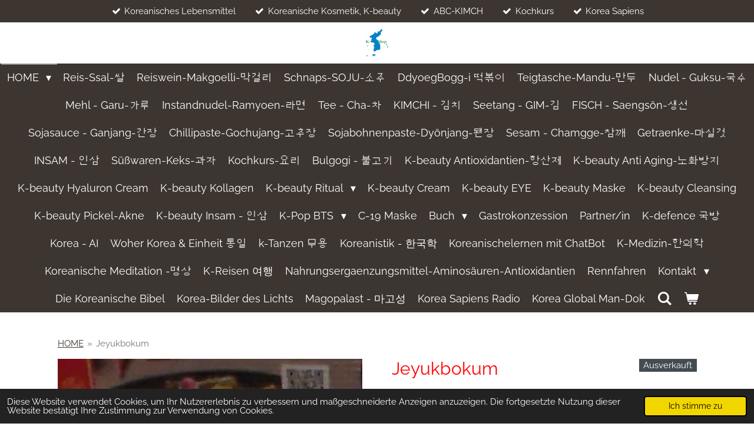

--- FILE ---
content_type: text/html; charset=UTF-8
request_url: https://www.koreamarkt.at/product/6964003/jeyukbokum
body_size: 14885
content:
<!DOCTYPE html>
<html lang="de">
    <head>
        <meta http-equiv="Content-Type" content="text/html; charset=utf-8">
        <meta name="viewport" content="width=device-width, initial-scale=1.0, maximum-scale=5.0">
        <meta http-equiv="X-UA-Compatible" content="IE=edge">
        <link rel="canonical" href="https://www.koreamarkt.at/product/6964003/jeyukbokum">
        <link rel="sitemap" type="application/xml" href="https://www.koreamarkt.at/sitemap.xml">
        <meta property="og:title" content="Jeyukbokum | Korea Shop - Koreamarkt">
        <meta property="og:url" content="https://www.koreamarkt.at/product/6964003/jeyukbokum">
        <base href="https://www.koreamarkt.at/">
        <meta name="description" property="og:description" content="Sauce f&amp;uuml;r Braten (Fleisch)">
                <script nonce="be126a54117eff3839d2954f7fc23be1">
            
            window.JOUWWEB = window.JOUWWEB || {};
            window.JOUWWEB.application = window.JOUWWEB.application || {};
            window.JOUWWEB.application = {"backends":[{"domain":"jouwweb.nl","freeDomain":"jouwweb.site"},{"domain":"webador.com","freeDomain":"webadorsite.com"},{"domain":"webador.de","freeDomain":"webadorsite.com"},{"domain":"webador.fr","freeDomain":"webadorsite.com"},{"domain":"webador.es","freeDomain":"webadorsite.com"},{"domain":"webador.it","freeDomain":"webadorsite.com"},{"domain":"jouwweb.be","freeDomain":"jouwweb.site"},{"domain":"webador.ie","freeDomain":"webadorsite.com"},{"domain":"webador.co.uk","freeDomain":"webadorsite.com"},{"domain":"webador.at","freeDomain":"webadorsite.com"},{"domain":"webador.be","freeDomain":"webadorsite.com"},{"domain":"webador.ch","freeDomain":"webadorsite.com"},{"domain":"webador.ch","freeDomain":"webadorsite.com"},{"domain":"webador.mx","freeDomain":"webadorsite.com"},{"domain":"webador.com","freeDomain":"webadorsite.com"},{"domain":"webador.dk","freeDomain":"webadorsite.com"},{"domain":"webador.se","freeDomain":"webadorsite.com"},{"domain":"webador.no","freeDomain":"webadorsite.com"},{"domain":"webador.fi","freeDomain":"webadorsite.com"},{"domain":"webador.ca","freeDomain":"webadorsite.com"},{"domain":"webador.ca","freeDomain":"webadorsite.com"},{"domain":"webador.pl","freeDomain":"webadorsite.com"},{"domain":"webador.com.au","freeDomain":"webadorsite.com"},{"domain":"webador.nz","freeDomain":"webadorsite.com"}],"editorLocale":"de-AT","editorTimezone":"Europe\/Vienna","editorLanguage":"de","analytics4TrackingId":"G-E6PZPGE4QM","analyticsDimensions":[],"backendDomain":"www.webador.de","backendShortDomain":"webador.de","backendKey":"webador-de","freeWebsiteDomain":"webadorsite.com","noSsl":false,"build":{"reference":"4b57889"},"linkHostnames":["www.jouwweb.nl","www.webador.com","www.webador.de","www.webador.fr","www.webador.es","www.webador.it","www.jouwweb.be","www.webador.ie","www.webador.co.uk","www.webador.at","www.webador.be","www.webador.ch","fr.webador.ch","www.webador.mx","es.webador.com","www.webador.dk","www.webador.se","www.webador.no","www.webador.fi","www.webador.ca","fr.webador.ca","www.webador.pl","www.webador.com.au","www.webador.nz"],"assetsUrl":"https:\/\/assets.jwwb.nl","loginUrl":"https:\/\/www.webador.de\/anmelden","publishUrl":"https:\/\/www.webador.de\/v2\/website\/1584290\/publish-proxy","adminUserOrIp":false,"pricing":{"plans":{"lite":{"amount":"700","currency":"EUR"},"pro":{"amount":"1200","currency":"EUR"},"business":{"amount":"2400","currency":"EUR"}},"yearlyDiscount":{"price":{"amount":"0","currency":"EUR"},"ratio":0,"percent":"0\u00a0%","discountPrice":{"amount":"0","currency":"EUR"},"termPricePerMonth":{"amount":"0","currency":"EUR"},"termPricePerYear":{"amount":"0","currency":"EUR"}}},"hcUrl":{"add-product-variants":"https:\/\/help.webador.com\/hc\/de\/articles\/29426751649809","basic-vs-advanced-shipping":"https:\/\/help.webador.com\/hc\/de\/articles\/29426731685777","html-in-head":"https:\/\/help.webador.com\/hc\/de\/articles\/29426689990033","link-domain-name":"https:\/\/help.webador.com\/hc\/de\/articles\/29426688803345","optimize-for-mobile":"https:\/\/help.webador.com\/hc\/de\/articles\/29426707033617","seo":"https:\/\/help.webador.com\/hc\/de\/categories\/29387178511377","transfer-domain-name":"https:\/\/help.webador.com\/hc\/de\/articles\/29426715688209","website-not-secure":"https:\/\/help.webador.com\/hc\/de\/articles\/29426706659729"}};
            window.JOUWWEB.brand = {"type":"webador","name":"Webador","domain":"Webador.de","supportEmail":"support@webador.de"};
                    
                window.JOUWWEB = window.JOUWWEB || {};
                window.JOUWWEB.websiteRendering = {"locale":"de-DE","timezone":"Europe\/Vienna","routes":{"api\/upload\/product-field":"\/_api\/upload\/product-field","checkout\/cart":"\/cart","payment":"\/complete-order\/:publicOrderId","payment\/forward":"\/complete-order\/:publicOrderId\/forward","public-order":"\/order\/:publicOrderId","checkout\/authorize":"\/cart\/authorize\/:gateway","wishlist":"\/wishlist"}};
                                                    window.JOUWWEB.website = {"id":1584290,"locale":"de-DE","enabled":true,"title":"Korea Shop - Koreamarkt","hasTitle":true,"roleOfLoggedInUser":null,"ownerLocale":"de-AT","plan":"business","freeWebsiteDomain":"webadorsite.com","backendKey":"webador-at","currency":"EUR","defaultLocale":"de-DE","url":"https:\/\/www.koreamarkt.at\/","homepageSegmentId":5942289,"category":"webshop","isOffline":false,"isPublished":true,"locales":["de-DE"],"allowed":{"ads":false,"credits":true,"externalLinks":true,"slideshow":true,"customDefaultSlideshow":true,"hostedAlbums":true,"moderators":true,"mailboxQuota":10,"statisticsVisitors":true,"statisticsDetailed":true,"statisticsMonths":-1,"favicon":true,"password":true,"freeDomains":2,"freeMailAccounts":1,"canUseLanguages":false,"fileUpload":true,"legacyFontSize":false,"webshop":true,"products":-1,"imageText":false,"search":true,"audioUpload":true,"videoUpload":5000,"allowDangerousForms":false,"allowHtmlCode":true,"mobileBar":true,"sidebar":true,"poll":false,"allowCustomForms":true,"allowBusinessListing":true,"allowCustomAnalytics":true,"allowAccountingLink":true,"digitalProducts":true,"sitemapElement":false},"mobileBar":{"enabled":true,"theme":"accent","email":{"active":true,"value":"ingridprom@yahoo.de"},"location":{"active":true,"value":"Leonhardstr. 30\/G1, Graz"},"phone":{"active":true,"value":"+436802430985"},"whatsapp":{"active":false},"social":{"active":false,"network":"facebook"}},"webshop":{"enabled":true,"currency":"EUR","taxEnabled":true,"taxInclusive":true,"vatDisclaimerVisible":false,"orderNotice":"<p>Bitte im letzten Schritt im Feld &bdquo;Anmerkungen&ldquo; alle spezifischen Anforderungen angeben.<br \/>Online-Bestellung aus Deutschland und Schweiz fragen Sie bitte vorher per Email, die Versandkosten sind f&uuml;r &Ouml;sterreich.<\/p>","orderConfirmation":null,"freeShipping":false,"freeShippingAmount":"150.00","shippingDisclaimerVisible":false,"pickupAllowed":true,"couponAllowed":false,"detailsPageAvailable":true,"socialMediaVisible":true,"termsPage":6554113,"termsPageUrl":"\/agb","extraTerms":"<p>Hiermit akzeptiere ich AGB <br \/>\r\nKunden-Einverst\u00e4ndniserkl\u00e4rung f\u00fcr Alkohol: <br \/>\r\nIch bin nicht unter 18 f\u00fcr alkoholische Getr\u00e4nke.<\/p>","pricingVisible":true,"orderButtonVisible":true,"shippingAdvanced":false,"shippingAdvancedBackEnd":false,"soldOutVisible":true,"backInStockNotificationEnabled":false,"canAddProducts":true,"nextOrderNumber":104,"allowedServicePoints":[],"sendcloudConfigured":false,"sendcloudFallbackPublicKey":"a3d50033a59b4a598f1d7ce7e72aafdf","taxExemptionAllowed":true,"invoiceComment":"10% Ust f\u00fcr Lebensmittel\n20% Ust f\u00fcr keine Lebensmittel","emptyCartVisible":true,"minimumOrderPrice":"20.00","productNumbersEnabled":false,"wishlistEnabled":true,"hideTaxOnCart":false},"isTreatedAsWebshop":true};                            window.JOUWWEB.cart = {"products":[],"coupon":null,"shippingCountryCode":null,"shippingChoice":null,"breakdown":[]};                            window.JOUWWEB.scripts = ["website-rendering\/webshop"];                        window.parent.JOUWWEB.colorPalette = window.JOUWWEB.colorPalette;
        </script>
                <title>Jeyukbokum | Korea Shop - Koreamarkt</title>
                                            <link href="https://primary.jwwb.nl/public/z/s/g/temp-szppghoejkemshjgnuow/touch-icon-iphone.png?bust=1606892528" rel="apple-touch-icon" sizes="60x60">                                                <link href="https://primary.jwwb.nl/public/z/s/g/temp-szppghoejkemshjgnuow/touch-icon-ipad.png?bust=1606892528" rel="apple-touch-icon" sizes="76x76">                                                <link href="https://primary.jwwb.nl/public/z/s/g/temp-szppghoejkemshjgnuow/touch-icon-iphone-retina.png?bust=1606892528" rel="apple-touch-icon" sizes="120x120">                                                <link href="https://primary.jwwb.nl/public/z/s/g/temp-szppghoejkemshjgnuow/touch-icon-ipad-retina.png?bust=1606892528" rel="apple-touch-icon" sizes="152x152">                                                <link href="https://primary.jwwb.nl/public/z/s/g/temp-szppghoejkemshjgnuow/favicon.png?bust=1606892528" rel="shortcut icon">                                                <link href="https://primary.jwwb.nl/public/z/s/g/temp-szppghoejkemshjgnuow/favicon.png?bust=1606892528" rel="icon">                                        <meta property="og:image" content="https&#x3A;&#x2F;&#x2F;primary.jwwb.nl&#x2F;public&#x2F;z&#x2F;s&#x2F;g&#x2F;temp-szppghoejkemshjgnuow&#x2F;imt9n1&#x2F;jeyukbokum.jpg">
                                    <meta name="twitter:card" content="summary_large_image">
                        <meta property="twitter:image" content="https&#x3A;&#x2F;&#x2F;primary.jwwb.nl&#x2F;public&#x2F;z&#x2F;s&#x2F;g&#x2F;temp-szppghoejkemshjgnuow&#x2F;imt9n1&#x2F;jeyukbokum.jpg">
                                                    <meta name="google-site-verification" content="e66o7RFu_QZ9HksSwEKzZvY_viA5Q9N3zyZl0s8ENHk"><!-- Google Tag Manager --><script>(function(w,d,s,l,i){w[l]=w[l]||[];w[l].push({'gtm.start':
new Date().getTime(),event:'gtm.js'});var f=d.getElementsByTagName(s)[0],
j=d.createElement(s),dl=l!='dataLayer'?'&l='+l:'';j.async=true;j.src=
'https://www.googletagmanager.com/gtm.js?id='+i+dl;f.parentNode.insertBefore(j,f);
})(window,document,'script','dataLayer','GTM-5JRK2P5');</script><!-- End Google Tag Manager --><!--Start of Tawk.to Script--><script type="text/javascript">
var Tawk_API=Tawk_API||{}, Tawk_LoadStart=new Date();
(function(){
var s1=document.createElement("script"),s0=document.getElementsByTagName("script")[0];
s1.async=true;
s1.src='https://embed.tawk.to/604e562af7ce1827092ffd11/1f0p016hk';
s1.charset='UTF-8';
s1.setAttribute('crossorigin','*');
s0.parentNode.insertBefore(s1,s0);
})();
</script><!--End of Tawk.to Script-->
                            <script src="https://www.googletagmanager.com/gtag/js?id=UA-191822049-1" nonce="be126a54117eff3839d2954f7fc23be1" data-turbo-track="reload" async></script>
<script src="https://plausible.io/js/script.manual.js" nonce="be126a54117eff3839d2954f7fc23be1" data-turbo-track="reload" defer data-domain="shard15.jouwweb.nl"></script>
<link rel="stylesheet" type="text/css" href="https://gfonts.jwwb.nl/css?display=fallback&amp;family=Raleway%3A400%2C700%2C400italic%2C700italic" nonce="be126a54117eff3839d2954f7fc23be1" data-turbo-track="dynamic">
<script src="https://assets.jwwb.nl/assets/build/website-rendering/de-DE.js?bust=bebfc15ff0c7ef191570" nonce="be126a54117eff3839d2954f7fc23be1" data-turbo-track="reload" defer></script>
<script src="https://assets.jwwb.nl/assets/website-rendering/runtime.e155993011efc7175f1d.js?bust=9c9da86aa25b93d0d097" nonce="be126a54117eff3839d2954f7fc23be1" data-turbo-track="reload" defer></script>
<script src="https://assets.jwwb.nl/assets/website-rendering/812.881ee67943804724d5af.js?bust=78ab7ad7d6392c42d317" nonce="be126a54117eff3839d2954f7fc23be1" data-turbo-track="reload" defer></script>
<script src="https://assets.jwwb.nl/assets/website-rendering/main.1b6d8d1b0a1591358b94.js?bust=622d7a089b31aacec880" nonce="be126a54117eff3839d2954f7fc23be1" data-turbo-track="reload" defer></script>
<link rel="preload" href="https://assets.jwwb.nl/assets/website-rendering/styles.fe615cbe702fd3e65b4d.css?bust=585f72bc049874908885" as="style">
<link rel="preload" href="https://assets.jwwb.nl/assets/website-rendering/fonts/icons-website-rendering/font/website-rendering.woff2?bust=bd2797014f9452dadc8e" as="font" crossorigin>
<link rel="preconnect" href="https://gfonts.jwwb.nl">
<link rel="stylesheet" type="text/css" href="https://assets.jwwb.nl/assets/website-rendering/styles.fe615cbe702fd3e65b4d.css?bust=585f72bc049874908885" nonce="be126a54117eff3839d2954f7fc23be1" data-turbo-track="dynamic">
<link rel="preconnect" href="https://assets.jwwb.nl">
<link rel="preconnect" href="https://www.google-analytics.com">
<link rel="stylesheet" type="text/css" href="https://primary.jwwb.nl/public/z/s/g/temp-szppghoejkemshjgnuow/style.css?bust=1769693725" nonce="be126a54117eff3839d2954f7fc23be1" data-turbo-track="dynamic">    </head>
    <body
        id="top"
        class="jw-is-no-slideshow jw-header-is-image jw-is-segment-product jw-is-frontend jw-is-no-sidebar jw-is-messagebar jw-is-no-touch-device jw-is-no-mobile"
                                    data-jouwweb-page="6964003"
                                                data-jouwweb-segment-id="6964003"
                                                data-jouwweb-segment-type="product"
                                                data-template-threshold="800"
                                                data-template-name="modern"
                            itemscope
        itemtype="https://schema.org/Product"
    >
                                    <meta itemprop="url" content="https://www.koreamarkt.at/product/6964003/jeyukbokum">
        <a href="#main-content" class="jw-skip-link">
            Zum Hauptinhalt springen        </a>
        <div class="jw-background"></div>
        <div class="jw-body">
            <div class="jw-mobile-menu jw-mobile-is-logo js-mobile-menu">
            <button
            type="button"
            class="jw-mobile-menu__button jw-mobile-toggle"
            aria-label="Menü anzeigen"
        >
            <span class="jw-icon-burger"></span>
        </button>
        <div class="jw-mobile-header jw-mobile-header--image">
        <a            class="jw-mobile-header-content"
                            href="/"
                        >
                            <img class="jw-mobile-logo jw-mobile-logo--landscape" src="https://primary.jwwb.nl/public/z/s/g/temp-szppghoejkemshjgnuow/x5g81s/image-3.png?enable-io=true&amp;enable=upscale&amp;height=70" srcset="https://primary.jwwb.nl/public/z/s/g/temp-szppghoejkemshjgnuow/x5g81s/image-3.png?enable-io=true&amp;enable=upscale&amp;height=70 1x, https://primary.jwwb.nl/public/z/s/g/temp-szppghoejkemshjgnuow/x5g81s/image-3.png?enable-io=true&amp;enable=upscale&amp;height=140&amp;quality=70 2x" alt="Korea Shop - Koreamarkt" title="Korea Shop - Koreamarkt">                                </a>
    </div>

        <a
        href="/cart"
        class="jw-mobile-menu__button jw-mobile-header-cart"
        aria-label="Warenkorb ansehen"
    >
        <span class="jw-icon-badge-wrapper">
            <span class="website-rendering-icon-basket" aria-hidden="true"></span>
            <span class="jw-icon-badge hidden" aria-hidden="true"></span>
        </span>
    </a>
    
    </div>
    <div class="jw-mobile-menu-search jw-mobile-menu-search--hidden">
        <form
            action="/search"
            method="get"
            class="jw-mobile-menu-search__box"
        >
            <input
                type="text"
                name="q"
                value=""
                placeholder="Suche..."
                class="jw-mobile-menu-search__input"
                aria-label="Suche"
            >
            <button type="submit" class="jw-btn jw-btn--style-flat jw-mobile-menu-search__button" aria-label="Suche">
                <span class="website-rendering-icon-search" aria-hidden="true"></span>
            </button>
            <button type="button" class="jw-btn jw-btn--style-flat jw-mobile-menu-search__button js-cancel-search" aria-label="Suche abbrechen">
                <span class="website-rendering-icon-cancel" aria-hidden="true"></span>
            </button>
        </form>
    </div>
            <div class="message-bar message-bar--accent"><div class="message-bar__container"><ul class="message-bar-usps"><li class="message-bar-usps__item"><i class="website-rendering-icon-ok"></i><span>Koreanisches Lebensmittel</span></li><li class="message-bar-usps__item"><i class="website-rendering-icon-ok"></i><span> Koreanische Kosmetik, K-beauty</span></li><li class="message-bar-usps__item"><i class="website-rendering-icon-ok"></i><span> ABC-KIMCH</span></li><li class="message-bar-usps__item"><i class="website-rendering-icon-ok"></i><span>Kochkurs</span></li><li class="message-bar-usps__item"><i class="website-rendering-icon-ok"></i><span>Korea Sapiens</span></li></ul></div></div><header class="header-wrap js-topbar-content-container">
    <div class="header-wrap__inner">
        <div class="jw-header-logo">
            <div
    id="jw-header-image-container"
    class="jw-header jw-header-image jw-header-image-toggle"
    style="flex-basis: 95px; max-width: 95px; flex-shrink: 1;"
>
            <a href="/">
        <img id="jw-header-image" data-image-id="35303114" srcset="https://primary.jwwb.nl/public/z/s/g/temp-szppghoejkemshjgnuow/x5g81s/image-3.png?enable-io=true&amp;width=95 95w, https://primary.jwwb.nl/public/z/s/g/temp-szppghoejkemshjgnuow/x5g81s/image-3.png?enable-io=true&amp;width=190 190w" class="jw-header-image" title="Korea Shop - Koreamarkt" style="max-height: 100px;" sizes="95px" width="95" height="64" intrinsicsize="95.00 x 64.00" alt="Korea Shop - Koreamarkt">                </a>
    </div>
        <div
    class="jw-header jw-header-title-container jw-header-text jw-header-text-toggle"
    data-stylable="false"
>
    <a        id="jw-header-title"
        class="jw-header-title"
                    href="/"
            >
        Korea Shop - Koreamarkt    </a>
</div>
</div>
    </div>
</header>
<script nonce="be126a54117eff3839d2954f7fc23be1">
    JOUWWEB.templateConfig = {
        header: {
            selector: '.header-wrap',
            mobileSelector: '.jw-mobile-menu',
            updatePusher: function (headerHeight) {
                var $sliderStyle = $('#sliderStyle');

                if ($sliderStyle.length === 0) {
                    $sliderStyle = $('<style />')
                        .attr('id', 'sliderStyle')
                        .appendTo(document.body);
                }

                $sliderStyle.html('.jw-slideshow-slide-content { padding-top: ' + headerHeight + 'px; padding-bottom: ' + (headerHeight * (2/3)) + 'px; } .bx-controls-direction { margin-top: ' + (headerHeight * (1/6)) + 'px; }');

                // make sure slider also gets correct height (because of the added padding)
                $('.jw-slideshow-slide[aria-hidden=false]').each(function (index) {
                    var $this = $(this);
                    headerHeight = $this.outerHeight() > headerHeight ? $this.outerHeight() : headerHeight;
                    $this.closest('.bx-viewport').css({
                        height: headerHeight + 'px',
                    });
                });

                // If a page has a message-bar, offset the mobile nav.
                const $messageBar = $('.message-bar');
                if ($messageBar.length > 0) {
                    // Only apply to .js-mobile-menu if there is a slideshow
                    $(`.jw-is-slideshow .js-mobile-menu, .jw-menu-clone`).css('top', $messageBar.outerHeight());
                }
            },
        },
        mainContentOffset: function () {
            return $('.main-content').offset().top - ($('body').hasClass('jw-menu-is-mobile') ? 0 : 60);
        },
    };
</script>
<nav class="jw-menu-copy">
    <ul
    id="jw-menu"
    class="jw-menu jw-menu-horizontal"
            >
            <li
    class="jw-menu-item jw-menu-has-submenu jw-menu-is-active"
>
        <a        class="jw-menu-link js-active-menu-item"
        href="/"                                            data-page-link-id="5942289"
                            >
                <span class="">
            HOME        </span>
                    <span class="jw-arrow jw-arrow-toplevel"></span>
            </a>
                    <ul
            class="jw-submenu"
                    >
                            <li
    class="jw-menu-item"
>
        <a        class="jw-menu-link"
        href="/impressum"                                            data-page-link-id="7220318"
                            >
                <span class="">
            IMPRESSUM        </span>
            </a>
                </li>
                    </ul>
        </li>
            <li
    class="jw-menu-item"
>
        <a        class="jw-menu-link"
        href="/reis-ssal"                                            data-page-link-id="6618465"
                            >
                <span class="">
            Reis-Ssal-쌀        </span>
            </a>
                </li>
            <li
    class="jw-menu-item"
>
        <a        class="jw-menu-link"
        href="/reiswein-makgoelli"                                            data-page-link-id="6645521"
                            >
                <span class="">
            Reiswein-Makgoelli-막걸리        </span>
            </a>
                </li>
            <li
    class="jw-menu-item"
>
        <a        class="jw-menu-link"
        href="/schnaps-soju"                                            data-page-link-id="6618727"
                            >
                <span class="">
            Schnaps-SOJU-소주        </span>
            </a>
                </li>
            <li
    class="jw-menu-item"
>
        <a        class="jw-menu-link"
        href="/ddyoegbogg-i"                                            data-page-link-id="8400708"
                            >
                <span class="">
            DdyoegBogg-i 떡볶이        </span>
            </a>
                </li>
            <li
    class="jw-menu-item"
>
        <a        class="jw-menu-link"
        href="/teigtasche-mandu"                                            data-page-link-id="6618540"
                            >
                <span class="">
            Teigtasche-Mandu-만두        </span>
            </a>
                </li>
            <li
    class="jw-menu-item"
>
        <a        class="jw-menu-link"
        href="/nudel-guksu"                                            data-page-link-id="6710898"
                            >
                <span class="">
            Nudel - Guksu-국수        </span>
            </a>
                </li>
            <li
    class="jw-menu-item"
>
        <a        class="jw-menu-link"
        href="/mehl-garu"                                            data-page-link-id="7340673"
                            >
                <span class="">
            Mehl - Garu-가루        </span>
            </a>
                </li>
            <li
    class="jw-menu-item"
>
        <a        class="jw-menu-link"
        href="/instandnudel-ramyoen"                                            data-page-link-id="6618803"
                            >
                <span class="">
            Instandnudel-Ramyoen-라면        </span>
            </a>
                </li>
            <li
    class="jw-menu-item"
>
        <a        class="jw-menu-link"
        href="/tee-cha"                                            data-page-link-id="7340643"
                            >
                <span class="">
            Tee - Cha-차        </span>
            </a>
                </li>
            <li
    class="jw-menu-item"
>
        <a        class="jw-menu-link"
        href="/kimchi"                                            data-page-link-id="6618484"
                            >
                <span class="">
            KIMCHI - 김치        </span>
            </a>
                </li>
            <li
    class="jw-menu-item"
>
        <a        class="jw-menu-link"
        href="/seetang-gim"                                            data-page-link-id="6723849"
                            >
                <span class="">
            Seetang - GIM-김        </span>
            </a>
                </li>
            <li
    class="jw-menu-item"
>
        <a        class="jw-menu-link"
        href="/fisch-saengsoen"                                            data-page-link-id="6716115"
                            >
                <span class="">
            FISCH - Saengsön-생선        </span>
            </a>
                </li>
            <li
    class="jw-menu-item"
>
        <a        class="jw-menu-link"
        href="/sojasauce-ganjang"                                            data-page-link-id="6618501"
                            >
                <span class="">
            Sojasauce - Ganjang-간장        </span>
            </a>
                </li>
            <li
    class="jw-menu-item"
>
        <a        class="jw-menu-link"
        href="/chillipaste-gochujang"                                            data-page-link-id="6618508"
                            >
                <span class="">
            Chillipaste-Gochujang-고추장        </span>
            </a>
                </li>
            <li
    class="jw-menu-item"
>
        <a        class="jw-menu-link"
        href="/sojabohnenpaste-dyoenjang"                                            data-page-link-id="7400430"
                            >
                <span class="">
            Sojabohnenpaste-Dyönjang-됀장        </span>
            </a>
                </li>
            <li
    class="jw-menu-item"
>
        <a        class="jw-menu-link"
        href="/sesam-chamgge"                                            data-page-link-id="6939984"
                            >
                <span class="">
            Sesam - Chamgge-참깨        </span>
            </a>
                </li>
            <li
    class="jw-menu-item"
>
        <a        class="jw-menu-link"
        href="/getraenke"                                            data-page-link-id="6618525"
                            >
                <span class="">
            Getraenke-마실것        </span>
            </a>
                </li>
            <li
    class="jw-menu-item"
>
        <a        class="jw-menu-link"
        href="/insam"                                            data-page-link-id="6618548"
                            >
                <span class="">
            INSAM - 인삼        </span>
            </a>
                </li>
            <li
    class="jw-menu-item"
>
        <a        class="jw-menu-link"
        href="/suesswaren-keks"                                            data-page-link-id="7408306"
                            >
                <span class="">
            Süßwaren-Keks-과자        </span>
            </a>
                </li>
            <li
    class="jw-menu-item"
>
        <a        class="jw-menu-link"
        href="/kochkurs"                                            data-page-link-id="6669622"
                            >
                <span class="">
            Kochkurs-요리        </span>
            </a>
                </li>
            <li
    class="jw-menu-item"
>
        <a        class="jw-menu-link"
        href="/bulgogi"                                            data-page-link-id="6618564"
                            >
                <span class="">
            Bulgogi - 불고기        </span>
            </a>
                </li>
            <li
    class="jw-menu-item"
>
        <a        class="jw-menu-link"
        href="/k-beauty-antioxidantien"                                            data-page-link-id="11606109"
                            >
                <span class="">
            K-beauty Antioxidantien-항산제        </span>
            </a>
                </li>
            <li
    class="jw-menu-item"
>
        <a        class="jw-menu-link"
        href="/k-beauty-anti-aging"                                            data-page-link-id="11606144"
                            >
                <span class="">
            K-beauty Anti Aging-노화방지        </span>
            </a>
                </li>
            <li
    class="jw-menu-item"
>
        <a        class="jw-menu-link"
        href="/k-beauty-hyaluron-cream"                                            data-page-link-id="11607442"
                            >
                <span class="">
            K-beauty Hyaluron Cream        </span>
            </a>
                </li>
            <li
    class="jw-menu-item"
>
        <a        class="jw-menu-link"
        href="/k-beauty-kollagen"                                            data-page-link-id="11607454"
                            >
                <span class="">
            K-beauty Kollagen        </span>
            </a>
                </li>
            <li
    class="jw-menu-item jw-menu-has-submenu"
>
        <a        class="jw-menu-link"
        href="/k-beauty-ritual"                                            data-page-link-id="6618556"
                            >
                <span class="">
            K-beauty Ritual        </span>
                    <span class="jw-arrow jw-arrow-toplevel"></span>
            </a>
                    <ul
            class="jw-submenu"
                    >
                            <li
    class="jw-menu-item"
>
        <a        class="jw-menu-link"
        href="/k-beauty-ritual/1-oel-reinigung"                                            data-page-link-id="6737680"
                            >
                <span class="">
            1 Oel-Reinigung        </span>
            </a>
                </li>
                            <li
    class="jw-menu-item"
>
        <a        class="jw-menu-link"
        href="/k-beauty-ritual/2-reinigungsschaum"                                            data-page-link-id="6737685"
                            >
                <span class="">
            2 Reinigungsschaum        </span>
            </a>
                </li>
                            <li
    class="jw-menu-item"
>
        <a        class="jw-menu-link"
        href="/k-beauty-ritual/3-peeling"                                            data-page-link-id="6737693"
                            >
                <span class="">
            3 Peeling        </span>
            </a>
                </li>
                            <li
    class="jw-menu-item"
>
        <a        class="jw-menu-link"
        href="/k-beauty-ritual/4-toner"                                            data-page-link-id="6737699"
                            >
                <span class="">
            4 Toner        </span>
            </a>
                </li>
                            <li
    class="jw-menu-item"
>
        <a        class="jw-menu-link"
        href="/k-beauty-ritual/5-essence"                                            data-page-link-id="6737708"
                            >
                <span class="">
            5 Essence        </span>
            </a>
                </li>
                            <li
    class="jw-menu-item"
>
        <a        class="jw-menu-link"
        href="/k-beauty-ritual/6-serum"                                            data-page-link-id="6737709"
                            >
                <span class="">
            6 Serum        </span>
            </a>
                </li>
                            <li
    class="jw-menu-item"
>
        <a        class="jw-menu-link"
        href="/k-beauty-ritual/7-tuchmaske"                                            data-page-link-id="6737713"
                            >
                <span class="">
            7 Tuchmaske        </span>
            </a>
                </li>
                            <li
    class="jw-menu-item"
>
        <a        class="jw-menu-link"
        href="/k-beauty-ritual/8-augencreame"                                            data-page-link-id="6737723"
                            >
                <span class="">
            8 Augencreame        </span>
            </a>
                </li>
                            <li
    class="jw-menu-item"
>
        <a        class="jw-menu-link"
        href="/k-beauty-ritual/9-gesichtscreme"                                            data-page-link-id="6737755"
                            >
                <span class="">
            9 Gesichtscreme        </span>
            </a>
                </li>
                            <li
    class="jw-menu-item"
>
        <a        class="jw-menu-link"
        href="/k-beauty-ritual/10-sonnenschutz"                                            data-page-link-id="6737764"
                            >
                <span class="">
            10 Sonnenschutz        </span>
            </a>
                </li>
                    </ul>
        </li>
            <li
    class="jw-menu-item"
>
        <a        class="jw-menu-link"
        href="/k-beauty-cream"                                            data-page-link-id="9174487"
                            >
                <span class="">
            K-beauty Cream        </span>
            </a>
                </li>
            <li
    class="jw-menu-item"
>
        <a        class="jw-menu-link"
        href="/k-beauty-eye"                                            data-page-link-id="9195186"
                            >
                <span class="">
            K-beauty EYE        </span>
            </a>
                </li>
            <li
    class="jw-menu-item"
>
        <a        class="jw-menu-link"
        href="/k-beauty-maske"                                            data-page-link-id="6640262"
                            >
                <span class="">
            K-beauty Maske        </span>
            </a>
                </li>
            <li
    class="jw-menu-item"
>
        <a        class="jw-menu-link"
        href="/k-beauty-cleansing"                                            data-page-link-id="6721197"
                            >
                <span class="">
            K-beauty Cleansing        </span>
            </a>
                </li>
            <li
    class="jw-menu-item"
>
        <a        class="jw-menu-link"
        href="/k-beauty-pickel-akne"                                            data-page-link-id="6721254"
                            >
                <span class="">
            K-beauty Pickel-Akne        </span>
            </a>
                </li>
            <li
    class="jw-menu-item"
>
        <a        class="jw-menu-link"
        href="/k-beauty-insam"                                            data-page-link-id="11792790"
                            >
                <span class="">
            K-beauty Insam - 인삼        </span>
            </a>
                </li>
            <li
    class="jw-menu-item jw-menu-has-submenu"
>
        <a        class="jw-menu-link"
        href="/k-pop-bts"                                            data-page-link-id="6657180"
                            >
                <span class="">
            K-Pop BTS        </span>
                    <span class="jw-arrow jw-arrow-toplevel"></span>
            </a>
                    <ul
            class="jw-submenu"
                    >
                            <li
    class="jw-menu-item"
>
        <a        class="jw-menu-link"
        href="/k-pop-bts/k-drama"                                            data-page-link-id="6657187"
                            >
                <span class="">
            K-Drama        </span>
            </a>
                </li>
                    </ul>
        </li>
            <li
    class="jw-menu-item"
>
        <a        class="jw-menu-link"
        href="/c-19-maske"                                            data-page-link-id="6618577"
                            >
                <span class="">
            C-19 Maske        </span>
            </a>
                </li>
            <li
    class="jw-menu-item jw-menu-has-submenu"
>
        <a        class="jw-menu-link"
        href="/buch"                                            data-page-link-id="9164865"
                            >
                <span class="">
            Buch        </span>
                    <span class="jw-arrow jw-arrow-toplevel"></span>
            </a>
                    <ul
            class="jw-submenu"
                    >
                            <li
    class="jw-menu-item"
>
        <a        class="jw-menu-link"
        href="/buch/e-book"                                            data-page-link-id="7499156"
                            >
                <span class="">
            e-book        </span>
            </a>
                </li>
                    </ul>
        </li>
            <li
    class="jw-menu-item"
>
        <a        class="jw-menu-link"
        href="/gastrokonzession"                                            data-page-link-id="6800825"
                            >
                <span class="">
            Gastrokonzession        </span>
            </a>
                </li>
            <li
    class="jw-menu-item"
>
        <a        class="jw-menu-link"
        href="/partner-in"                                            data-page-link-id="6822516"
                            >
                <span class="">
            Partner/in        </span>
            </a>
                </li>
            <li
    class="jw-menu-item"
>
        <a        class="jw-menu-link"
        href="/k-defence"                                            data-page-link-id="12107879"
                            >
                <span class="">
            K-defence  국방        </span>
            </a>
                </li>
            <li
    class="jw-menu-item"
>
        <a        class="jw-menu-link"
        href="/korea-ai"                                            data-page-link-id="23245199"
                            >
                <span class="">
            Korea - AI        </span>
            </a>
                </li>
            <li
    class="jw-menu-item"
>
        <a        class="jw-menu-link"
        href="/woher-korea-einheit"                                            data-page-link-id="12539155"
                            >
                <span class="">
            Woher Korea &amp; Einheit 통일        </span>
            </a>
                </li>
            <li
    class="jw-menu-item"
>
        <a        class="jw-menu-link"
        href="/k-tanzen"                                            data-page-link-id="24014974"
                            >
                <span class="">
            k-Tanzen 무용        </span>
            </a>
                </li>
            <li
    class="jw-menu-item"
>
        <a        class="jw-menu-link"
        href="/koreanistik"                                            data-page-link-id="12743637"
                            >
                <span class="">
            Koreanistik - 한국학        </span>
            </a>
                </li>
            <li
    class="jw-menu-item"
>
        <a        class="jw-menu-link"
        href="/koreanischelernen-mit-chatbot"                                            data-page-link-id="26870125"
                            >
                <span class="">
            Koreanischelernen mit ChatBot        </span>
            </a>
                </li>
            <li
    class="jw-menu-item"
>
        <a        class="jw-menu-link"
        href="/k-medizin"                                            data-page-link-id="12950209"
                            >
                <span class="">
            K-Medizin-한의학        </span>
            </a>
                </li>
            <li
    class="jw-menu-item"
>
        <a        class="jw-menu-link"
        href="/koreanische-meditation"                                            data-page-link-id="12114896"
                            >
                <span class="">
            Koreanische Meditation -명상        </span>
            </a>
                </li>
            <li
    class="jw-menu-item"
>
        <a        class="jw-menu-link"
        href="/k-reisen"                                            data-page-link-id="25520386"
                            >
                <span class="">
            K-Reisen  여행        </span>
            </a>
                </li>
            <li
    class="jw-menu-item"
>
        <a        class="jw-menu-link"
        href="/nahrungsergaenzungsmittel-aminosaeuren-antioxidantien"                                            data-page-link-id="16434443"
                            >
                <span class="">
            Nahrungsergaenzungsmittel-Aminosäuren-Antioxidantien        </span>
            </a>
                </li>
            <li
    class="jw-menu-item"
>
        <a        class="jw-menu-link"
        href="/rennfahren"                                            data-page-link-id="8856118"
                            >
                <span class="">
            Rennfahren        </span>
            </a>
                </li>
            <li
    class="jw-menu-item jw-menu-has-submenu"
>
        <a        class="jw-menu-link"
        href="/kontakt"                                            data-page-link-id="6806790"
                            >
                <span class="">
            Kontakt        </span>
                    <span class="jw-arrow jw-arrow-toplevel"></span>
            </a>
                    <ul
            class="jw-submenu"
                    >
                            <li
    class="jw-menu-item"
>
        <a        class="jw-menu-link"
        href="/kontakt/k-sport-gratis-selbstverteidigungskurs"                                            data-page-link-id="7508701"
                            >
                <span class="">
            K-Sport - Gratis Selbstverteidigungskurs        </span>
            </a>
                </li>
                            <li
    class="jw-menu-item"
>
        <a        class="jw-menu-link"
        href="/kontakt/koreanischlernen"                                            data-page-link-id="7841557"
                            >
                <span class="">
            Koreanischlernen - 한글        </span>
            </a>
                </li>
                    </ul>
        </li>
            <li
    class="jw-menu-item"
>
        <a        class="jw-menu-link"
        href="/die-koreanische-bibel"                                            data-page-link-id="24426685"
                            >
                <span class="">
            Die Koreanische Bibel        </span>
            </a>
                </li>
            <li
    class="jw-menu-item"
>
        <a        class="jw-menu-link"
        href="/korea-bilder-des-lichts"                                            data-page-link-id="27165678"
                            >
                <span class="">
            Korea-Bilder des Lichts        </span>
            </a>
                </li>
            <li
    class="jw-menu-item"
>
        <a        class="jw-menu-link"
        href="/magopalast"                                            data-page-link-id="27202424"
                            >
                <span class="">
            Magopalast - 마고성        </span>
            </a>
                </li>
            <li
    class="jw-menu-item"
>
        <a        class="jw-menu-link"
        href="/korea-sapiens-radio"                                            data-page-link-id="31456137"
                            >
                <span class="">
            Korea Sapiens Radio        </span>
            </a>
                </li>
            <li
    class="jw-menu-item"
>
        <a        class="jw-menu-link"
        href="/korea-global-man-dok"                                            data-page-link-id="33394839"
                            >
                <span class="">
            Korea Global Man-Dok        </span>
            </a>
                </li>
            <li
    class="jw-menu-item jw-menu-search-item"
>
        <button        class="jw-menu-link jw-menu-link--icon jw-text-button"
                                                                    title="Suche"
            >
                                <span class="website-rendering-icon-search"></span>
                            <span class="hidden-desktop-horizontal-menu">
            Suche        </span>
            </button>
                
            <div class="jw-popover-container jw-popover-container--inline is-hidden">
                <div class="jw-popover-backdrop"></div>
                <div class="jw-popover">
                    <div class="jw-popover__arrow"></div>
                    <div class="jw-popover__content jw-section-white">
                        <form  class="jw-search" action="/search" method="get">
                            
                            <input class="jw-search__input" type="text" name="q" value="" placeholder="Suche..." aria-label="Suche" >
                            <button class="jw-search__submit" type="submit" aria-label="Suche">
                                <span class="website-rendering-icon-search" aria-hidden="true"></span>
                            </button>
                        </form>
                    </div>
                </div>
            </div>
                        </li>
            <li
    class="jw-menu-item jw-menu-wishlist-item js-menu-wishlist-item jw-menu-wishlist-item--hidden"
>
        <a        class="jw-menu-link jw-menu-link--icon"
        href="/wishlist"                                                            title="Wunschliste"
            >
                                    <span class="jw-icon-badge-wrapper">
                        <span class="website-rendering-icon-heart"></span>
                                            <span class="jw-icon-badge hidden">
                    0                </span>
                            <span class="hidden-desktop-horizontal-menu">
            Wunschliste        </span>
            </a>
                </li>
            <li
    class="jw-menu-item js-menu-cart-item "
>
        <a        class="jw-menu-link jw-menu-link--icon"
        href="/cart"                                                            title="Warenkorb"
            >
                                    <span class="jw-icon-badge-wrapper">
                        <span class="website-rendering-icon-basket"></span>
                                            <span class="jw-icon-badge hidden">
                    0                </span>
                            <span class="hidden-desktop-horizontal-menu">
            Warenkorb        </span>
            </a>
                </li>
    
    </ul>

    <script nonce="be126a54117eff3839d2954f7fc23be1" id="jw-mobile-menu-template" type="text/template">
        <ul id="jw-menu" class="jw-menu jw-menu-horizontal jw-menu-spacing--mobile-bar">
                            <li
    class="jw-menu-item jw-menu-search-item"
>
                
                 <li class="jw-menu-item jw-mobile-menu-search-item">
                    <form class="jw-search" action="/search" method="get">
                        <input class="jw-search__input" type="text" name="q" value="" placeholder="Suche..." aria-label="Suche">
                        <button class="jw-search__submit" type="submit" aria-label="Suche">
                            <span class="website-rendering-icon-search" aria-hidden="true"></span>
                        </button>
                    </form>
                </li>
                        </li>
                            <li
    class="jw-menu-item jw-menu-has-submenu jw-menu-is-active"
>
        <a        class="jw-menu-link js-active-menu-item"
        href="/"                                            data-page-link-id="5942289"
                            >
                <span class="">
            HOME        </span>
                    <span class="jw-arrow jw-arrow-toplevel"></span>
            </a>
                    <ul
            class="jw-submenu"
                    >
                            <li
    class="jw-menu-item"
>
        <a        class="jw-menu-link"
        href="/impressum"                                            data-page-link-id="7220318"
                            >
                <span class="">
            IMPRESSUM        </span>
            </a>
                </li>
                    </ul>
        </li>
                            <li
    class="jw-menu-item"
>
        <a        class="jw-menu-link"
        href="/reis-ssal"                                            data-page-link-id="6618465"
                            >
                <span class="">
            Reis-Ssal-쌀        </span>
            </a>
                </li>
                            <li
    class="jw-menu-item"
>
        <a        class="jw-menu-link"
        href="/reiswein-makgoelli"                                            data-page-link-id="6645521"
                            >
                <span class="">
            Reiswein-Makgoelli-막걸리        </span>
            </a>
                </li>
                            <li
    class="jw-menu-item"
>
        <a        class="jw-menu-link"
        href="/schnaps-soju"                                            data-page-link-id="6618727"
                            >
                <span class="">
            Schnaps-SOJU-소주        </span>
            </a>
                </li>
                            <li
    class="jw-menu-item"
>
        <a        class="jw-menu-link"
        href="/ddyoegbogg-i"                                            data-page-link-id="8400708"
                            >
                <span class="">
            DdyoegBogg-i 떡볶이        </span>
            </a>
                </li>
                            <li
    class="jw-menu-item"
>
        <a        class="jw-menu-link"
        href="/teigtasche-mandu"                                            data-page-link-id="6618540"
                            >
                <span class="">
            Teigtasche-Mandu-만두        </span>
            </a>
                </li>
                            <li
    class="jw-menu-item"
>
        <a        class="jw-menu-link"
        href="/nudel-guksu"                                            data-page-link-id="6710898"
                            >
                <span class="">
            Nudel - Guksu-국수        </span>
            </a>
                </li>
                            <li
    class="jw-menu-item"
>
        <a        class="jw-menu-link"
        href="/mehl-garu"                                            data-page-link-id="7340673"
                            >
                <span class="">
            Mehl - Garu-가루        </span>
            </a>
                </li>
                            <li
    class="jw-menu-item"
>
        <a        class="jw-menu-link"
        href="/instandnudel-ramyoen"                                            data-page-link-id="6618803"
                            >
                <span class="">
            Instandnudel-Ramyoen-라면        </span>
            </a>
                </li>
                            <li
    class="jw-menu-item"
>
        <a        class="jw-menu-link"
        href="/tee-cha"                                            data-page-link-id="7340643"
                            >
                <span class="">
            Tee - Cha-차        </span>
            </a>
                </li>
                            <li
    class="jw-menu-item"
>
        <a        class="jw-menu-link"
        href="/kimchi"                                            data-page-link-id="6618484"
                            >
                <span class="">
            KIMCHI - 김치        </span>
            </a>
                </li>
                            <li
    class="jw-menu-item"
>
        <a        class="jw-menu-link"
        href="/seetang-gim"                                            data-page-link-id="6723849"
                            >
                <span class="">
            Seetang - GIM-김        </span>
            </a>
                </li>
                            <li
    class="jw-menu-item"
>
        <a        class="jw-menu-link"
        href="/fisch-saengsoen"                                            data-page-link-id="6716115"
                            >
                <span class="">
            FISCH - Saengsön-생선        </span>
            </a>
                </li>
                            <li
    class="jw-menu-item"
>
        <a        class="jw-menu-link"
        href="/sojasauce-ganjang"                                            data-page-link-id="6618501"
                            >
                <span class="">
            Sojasauce - Ganjang-간장        </span>
            </a>
                </li>
                            <li
    class="jw-menu-item"
>
        <a        class="jw-menu-link"
        href="/chillipaste-gochujang"                                            data-page-link-id="6618508"
                            >
                <span class="">
            Chillipaste-Gochujang-고추장        </span>
            </a>
                </li>
                            <li
    class="jw-menu-item"
>
        <a        class="jw-menu-link"
        href="/sojabohnenpaste-dyoenjang"                                            data-page-link-id="7400430"
                            >
                <span class="">
            Sojabohnenpaste-Dyönjang-됀장        </span>
            </a>
                </li>
                            <li
    class="jw-menu-item"
>
        <a        class="jw-menu-link"
        href="/sesam-chamgge"                                            data-page-link-id="6939984"
                            >
                <span class="">
            Sesam - Chamgge-참깨        </span>
            </a>
                </li>
                            <li
    class="jw-menu-item"
>
        <a        class="jw-menu-link"
        href="/getraenke"                                            data-page-link-id="6618525"
                            >
                <span class="">
            Getraenke-마실것        </span>
            </a>
                </li>
                            <li
    class="jw-menu-item"
>
        <a        class="jw-menu-link"
        href="/insam"                                            data-page-link-id="6618548"
                            >
                <span class="">
            INSAM - 인삼        </span>
            </a>
                </li>
                            <li
    class="jw-menu-item"
>
        <a        class="jw-menu-link"
        href="/suesswaren-keks"                                            data-page-link-id="7408306"
                            >
                <span class="">
            Süßwaren-Keks-과자        </span>
            </a>
                </li>
                            <li
    class="jw-menu-item"
>
        <a        class="jw-menu-link"
        href="/kochkurs"                                            data-page-link-id="6669622"
                            >
                <span class="">
            Kochkurs-요리        </span>
            </a>
                </li>
                            <li
    class="jw-menu-item"
>
        <a        class="jw-menu-link"
        href="/bulgogi"                                            data-page-link-id="6618564"
                            >
                <span class="">
            Bulgogi - 불고기        </span>
            </a>
                </li>
                            <li
    class="jw-menu-item"
>
        <a        class="jw-menu-link"
        href="/k-beauty-antioxidantien"                                            data-page-link-id="11606109"
                            >
                <span class="">
            K-beauty Antioxidantien-항산제        </span>
            </a>
                </li>
                            <li
    class="jw-menu-item"
>
        <a        class="jw-menu-link"
        href="/k-beauty-anti-aging"                                            data-page-link-id="11606144"
                            >
                <span class="">
            K-beauty Anti Aging-노화방지        </span>
            </a>
                </li>
                            <li
    class="jw-menu-item"
>
        <a        class="jw-menu-link"
        href="/k-beauty-hyaluron-cream"                                            data-page-link-id="11607442"
                            >
                <span class="">
            K-beauty Hyaluron Cream        </span>
            </a>
                </li>
                            <li
    class="jw-menu-item"
>
        <a        class="jw-menu-link"
        href="/k-beauty-kollagen"                                            data-page-link-id="11607454"
                            >
                <span class="">
            K-beauty Kollagen        </span>
            </a>
                </li>
                            <li
    class="jw-menu-item jw-menu-has-submenu"
>
        <a        class="jw-menu-link"
        href="/k-beauty-ritual"                                            data-page-link-id="6618556"
                            >
                <span class="">
            K-beauty Ritual        </span>
                    <span class="jw-arrow jw-arrow-toplevel"></span>
            </a>
                    <ul
            class="jw-submenu"
                    >
                            <li
    class="jw-menu-item"
>
        <a        class="jw-menu-link"
        href="/k-beauty-ritual/1-oel-reinigung"                                            data-page-link-id="6737680"
                            >
                <span class="">
            1 Oel-Reinigung        </span>
            </a>
                </li>
                            <li
    class="jw-menu-item"
>
        <a        class="jw-menu-link"
        href="/k-beauty-ritual/2-reinigungsschaum"                                            data-page-link-id="6737685"
                            >
                <span class="">
            2 Reinigungsschaum        </span>
            </a>
                </li>
                            <li
    class="jw-menu-item"
>
        <a        class="jw-menu-link"
        href="/k-beauty-ritual/3-peeling"                                            data-page-link-id="6737693"
                            >
                <span class="">
            3 Peeling        </span>
            </a>
                </li>
                            <li
    class="jw-menu-item"
>
        <a        class="jw-menu-link"
        href="/k-beauty-ritual/4-toner"                                            data-page-link-id="6737699"
                            >
                <span class="">
            4 Toner        </span>
            </a>
                </li>
                            <li
    class="jw-menu-item"
>
        <a        class="jw-menu-link"
        href="/k-beauty-ritual/5-essence"                                            data-page-link-id="6737708"
                            >
                <span class="">
            5 Essence        </span>
            </a>
                </li>
                            <li
    class="jw-menu-item"
>
        <a        class="jw-menu-link"
        href="/k-beauty-ritual/6-serum"                                            data-page-link-id="6737709"
                            >
                <span class="">
            6 Serum        </span>
            </a>
                </li>
                            <li
    class="jw-menu-item"
>
        <a        class="jw-menu-link"
        href="/k-beauty-ritual/7-tuchmaske"                                            data-page-link-id="6737713"
                            >
                <span class="">
            7 Tuchmaske        </span>
            </a>
                </li>
                            <li
    class="jw-menu-item"
>
        <a        class="jw-menu-link"
        href="/k-beauty-ritual/8-augencreame"                                            data-page-link-id="6737723"
                            >
                <span class="">
            8 Augencreame        </span>
            </a>
                </li>
                            <li
    class="jw-menu-item"
>
        <a        class="jw-menu-link"
        href="/k-beauty-ritual/9-gesichtscreme"                                            data-page-link-id="6737755"
                            >
                <span class="">
            9 Gesichtscreme        </span>
            </a>
                </li>
                            <li
    class="jw-menu-item"
>
        <a        class="jw-menu-link"
        href="/k-beauty-ritual/10-sonnenschutz"                                            data-page-link-id="6737764"
                            >
                <span class="">
            10 Sonnenschutz        </span>
            </a>
                </li>
                    </ul>
        </li>
                            <li
    class="jw-menu-item"
>
        <a        class="jw-menu-link"
        href="/k-beauty-cream"                                            data-page-link-id="9174487"
                            >
                <span class="">
            K-beauty Cream        </span>
            </a>
                </li>
                            <li
    class="jw-menu-item"
>
        <a        class="jw-menu-link"
        href="/k-beauty-eye"                                            data-page-link-id="9195186"
                            >
                <span class="">
            K-beauty EYE        </span>
            </a>
                </li>
                            <li
    class="jw-menu-item"
>
        <a        class="jw-menu-link"
        href="/k-beauty-maske"                                            data-page-link-id="6640262"
                            >
                <span class="">
            K-beauty Maske        </span>
            </a>
                </li>
                            <li
    class="jw-menu-item"
>
        <a        class="jw-menu-link"
        href="/k-beauty-cleansing"                                            data-page-link-id="6721197"
                            >
                <span class="">
            K-beauty Cleansing        </span>
            </a>
                </li>
                            <li
    class="jw-menu-item"
>
        <a        class="jw-menu-link"
        href="/k-beauty-pickel-akne"                                            data-page-link-id="6721254"
                            >
                <span class="">
            K-beauty Pickel-Akne        </span>
            </a>
                </li>
                            <li
    class="jw-menu-item"
>
        <a        class="jw-menu-link"
        href="/k-beauty-insam"                                            data-page-link-id="11792790"
                            >
                <span class="">
            K-beauty Insam - 인삼        </span>
            </a>
                </li>
                            <li
    class="jw-menu-item jw-menu-has-submenu"
>
        <a        class="jw-menu-link"
        href="/k-pop-bts"                                            data-page-link-id="6657180"
                            >
                <span class="">
            K-Pop BTS        </span>
                    <span class="jw-arrow jw-arrow-toplevel"></span>
            </a>
                    <ul
            class="jw-submenu"
                    >
                            <li
    class="jw-menu-item"
>
        <a        class="jw-menu-link"
        href="/k-pop-bts/k-drama"                                            data-page-link-id="6657187"
                            >
                <span class="">
            K-Drama        </span>
            </a>
                </li>
                    </ul>
        </li>
                            <li
    class="jw-menu-item"
>
        <a        class="jw-menu-link"
        href="/c-19-maske"                                            data-page-link-id="6618577"
                            >
                <span class="">
            C-19 Maske        </span>
            </a>
                </li>
                            <li
    class="jw-menu-item jw-menu-has-submenu"
>
        <a        class="jw-menu-link"
        href="/buch"                                            data-page-link-id="9164865"
                            >
                <span class="">
            Buch        </span>
                    <span class="jw-arrow jw-arrow-toplevel"></span>
            </a>
                    <ul
            class="jw-submenu"
                    >
                            <li
    class="jw-menu-item"
>
        <a        class="jw-menu-link"
        href="/buch/e-book"                                            data-page-link-id="7499156"
                            >
                <span class="">
            e-book        </span>
            </a>
                </li>
                    </ul>
        </li>
                            <li
    class="jw-menu-item"
>
        <a        class="jw-menu-link"
        href="/gastrokonzession"                                            data-page-link-id="6800825"
                            >
                <span class="">
            Gastrokonzession        </span>
            </a>
                </li>
                            <li
    class="jw-menu-item"
>
        <a        class="jw-menu-link"
        href="/partner-in"                                            data-page-link-id="6822516"
                            >
                <span class="">
            Partner/in        </span>
            </a>
                </li>
                            <li
    class="jw-menu-item"
>
        <a        class="jw-menu-link"
        href="/k-defence"                                            data-page-link-id="12107879"
                            >
                <span class="">
            K-defence  국방        </span>
            </a>
                </li>
                            <li
    class="jw-menu-item"
>
        <a        class="jw-menu-link"
        href="/korea-ai"                                            data-page-link-id="23245199"
                            >
                <span class="">
            Korea - AI        </span>
            </a>
                </li>
                            <li
    class="jw-menu-item"
>
        <a        class="jw-menu-link"
        href="/woher-korea-einheit"                                            data-page-link-id="12539155"
                            >
                <span class="">
            Woher Korea &amp; Einheit 통일        </span>
            </a>
                </li>
                            <li
    class="jw-menu-item"
>
        <a        class="jw-menu-link"
        href="/k-tanzen"                                            data-page-link-id="24014974"
                            >
                <span class="">
            k-Tanzen 무용        </span>
            </a>
                </li>
                            <li
    class="jw-menu-item"
>
        <a        class="jw-menu-link"
        href="/koreanistik"                                            data-page-link-id="12743637"
                            >
                <span class="">
            Koreanistik - 한국학        </span>
            </a>
                </li>
                            <li
    class="jw-menu-item"
>
        <a        class="jw-menu-link"
        href="/koreanischelernen-mit-chatbot"                                            data-page-link-id="26870125"
                            >
                <span class="">
            Koreanischelernen mit ChatBot        </span>
            </a>
                </li>
                            <li
    class="jw-menu-item"
>
        <a        class="jw-menu-link"
        href="/k-medizin"                                            data-page-link-id="12950209"
                            >
                <span class="">
            K-Medizin-한의학        </span>
            </a>
                </li>
                            <li
    class="jw-menu-item"
>
        <a        class="jw-menu-link"
        href="/koreanische-meditation"                                            data-page-link-id="12114896"
                            >
                <span class="">
            Koreanische Meditation -명상        </span>
            </a>
                </li>
                            <li
    class="jw-menu-item"
>
        <a        class="jw-menu-link"
        href="/k-reisen"                                            data-page-link-id="25520386"
                            >
                <span class="">
            K-Reisen  여행        </span>
            </a>
                </li>
                            <li
    class="jw-menu-item"
>
        <a        class="jw-menu-link"
        href="/nahrungsergaenzungsmittel-aminosaeuren-antioxidantien"                                            data-page-link-id="16434443"
                            >
                <span class="">
            Nahrungsergaenzungsmittel-Aminosäuren-Antioxidantien        </span>
            </a>
                </li>
                            <li
    class="jw-menu-item"
>
        <a        class="jw-menu-link"
        href="/rennfahren"                                            data-page-link-id="8856118"
                            >
                <span class="">
            Rennfahren        </span>
            </a>
                </li>
                            <li
    class="jw-menu-item jw-menu-has-submenu"
>
        <a        class="jw-menu-link"
        href="/kontakt"                                            data-page-link-id="6806790"
                            >
                <span class="">
            Kontakt        </span>
                    <span class="jw-arrow jw-arrow-toplevel"></span>
            </a>
                    <ul
            class="jw-submenu"
                    >
                            <li
    class="jw-menu-item"
>
        <a        class="jw-menu-link"
        href="/kontakt/k-sport-gratis-selbstverteidigungskurs"                                            data-page-link-id="7508701"
                            >
                <span class="">
            K-Sport - Gratis Selbstverteidigungskurs        </span>
            </a>
                </li>
                            <li
    class="jw-menu-item"
>
        <a        class="jw-menu-link"
        href="/kontakt/koreanischlernen"                                            data-page-link-id="7841557"
                            >
                <span class="">
            Koreanischlernen - 한글        </span>
            </a>
                </li>
                    </ul>
        </li>
                            <li
    class="jw-menu-item"
>
        <a        class="jw-menu-link"
        href="/die-koreanische-bibel"                                            data-page-link-id="24426685"
                            >
                <span class="">
            Die Koreanische Bibel        </span>
            </a>
                </li>
                            <li
    class="jw-menu-item"
>
        <a        class="jw-menu-link"
        href="/korea-bilder-des-lichts"                                            data-page-link-id="27165678"
                            >
                <span class="">
            Korea-Bilder des Lichts        </span>
            </a>
                </li>
                            <li
    class="jw-menu-item"
>
        <a        class="jw-menu-link"
        href="/magopalast"                                            data-page-link-id="27202424"
                            >
                <span class="">
            Magopalast - 마고성        </span>
            </a>
                </li>
                            <li
    class="jw-menu-item"
>
        <a        class="jw-menu-link"
        href="/korea-sapiens-radio"                                            data-page-link-id="31456137"
                            >
                <span class="">
            Korea Sapiens Radio        </span>
            </a>
                </li>
                            <li
    class="jw-menu-item"
>
        <a        class="jw-menu-link"
        href="/korea-global-man-dok"                                            data-page-link-id="33394839"
                            >
                <span class="">
            Korea Global Man-Dok        </span>
            </a>
                </li>
                            <li
    class="jw-menu-item jw-menu-wishlist-item js-menu-wishlist-item jw-menu-wishlist-item--hidden"
>
        <a        class="jw-menu-link jw-menu-link--icon"
        href="/wishlist"                                                            title="Wunschliste"
            >
                                    <span class="jw-icon-badge-wrapper">
                        <span class="website-rendering-icon-heart"></span>
                                            <span class="jw-icon-badge hidden">
                    0                </span>
                            <span class="hidden-desktop-horizontal-menu">
            Wunschliste        </span>
            </a>
                </li>
            
                    </ul>
    </script>
</nav>
<div class="main-content">
    
<main id="main-content" class="block-content">
    <div data-section-name="content" class="jw-section jw-section-content jw-responsive">
        <div class="jw-strip jw-strip--default jw-strip--style-color jw-strip--primary jw-strip--color-default jw-strip--padding-start"><div class="jw-strip__content-container"><div class="jw-strip__content jw-responsive">    
                        <nav class="jw-breadcrumbs" aria-label="Navigationspfad"><ol><li><a href="/" class="jw-breadcrumbs__link">HOME</a></li><li><span class="jw-breadcrumbs__separator" aria-hidden="true">&raquo;</span><a href="/product/6964003/jeyukbokum" class="jw-breadcrumbs__link jw-breadcrumbs__link--current" aria-current="page">Jeyukbokum</a></li></ol></nav>    <div
        class="product-page js-product-container"
        data-webshop-product="&#x7B;&quot;id&quot;&#x3A;6964003,&quot;title&quot;&#x3A;&quot;Jeyukbokum&quot;,&quot;url&quot;&#x3A;&quot;&#x5C;&#x2F;product&#x5C;&#x2F;6964003&#x5C;&#x2F;jeyukbokum&quot;,&quot;variants&quot;&#x3A;&#x5B;&#x7B;&quot;id&quot;&#x3A;23552466,&quot;stock&quot;&#x3A;0,&quot;limited&quot;&#x3A;true,&quot;propertyValueIds&quot;&#x3A;&#x5B;&#x5D;&#x7D;&#x5D;,&quot;image&quot;&#x3A;&#x7B;&quot;id&quot;&#x3A;57778507,&quot;url&quot;&#x3A;&quot;https&#x3A;&#x5C;&#x2F;&#x5C;&#x2F;primary.jwwb.nl&#x5C;&#x2F;public&#x5C;&#x2F;z&#x5C;&#x2F;s&#x5C;&#x2F;g&#x5C;&#x2F;temp-szppghoejkemshjgnuow&#x5C;&#x2F;jeyukbokum.jpg&quot;,&quot;width&quot;&#x3A;532,&quot;height&quot;&#x3A;663&#x7D;&#x7D;"
        data-is-detail-view="1"
    >
                <div class="product-page__top">
            <h1 class="product-page__heading" itemprop="name">
                Jeyukbokum            </h1>
            <div class="product-sticker product-sticker--sold-out">Ausverkauft</div>                    </div>
                                <div class="product-page__image-container">
                <div
                    class="image-gallery image-gallery--single-item"
                    role="group"
                    aria-roledescription="carousel"
                    aria-label="Produktbilder"
                >
                    <div class="image-gallery__main">
                        <div
                            class="image-gallery__slides"
                            aria-live="polite"
                            aria-atomic="false"
                        >
                                                                                            <div
                                    class="image-gallery__slide-container"
                                    role="group"
                                    aria-roledescription="slide"
                                    aria-hidden="false"
                                    aria-label="1 von 1"
                                >
                                    <a
                                        class="image-gallery__slide-item"
                                        href="https://primary.jwwb.nl/public/z/s/g/temp-szppghoejkemshjgnuow/imt9n1/jeyukbokum.jpg"
                                        data-width="532"
                                        data-height="663"
                                        data-image-id="57778507"
                                        tabindex="0"
                                    >
                                        <div class="image-gallery__slide-image">
                                            <img
                                                                                                    itemprop="image"
                                                    alt="Jeyukbokum"
                                                                                                src="https://primary.jwwb.nl/public/z/s/g/temp-szppghoejkemshjgnuow/jeyukbokum.jpg?enable-io=true&enable=upscale&width=600"
                                                srcset="https://primary.jwwb.nl/public/z/s/g/temp-szppghoejkemshjgnuow/imt9n1/jeyukbokum.jpg?enable-io=true&width=532 532w"
                                                sizes="(min-width: 800px) 50vw, 100vw"
                                                width="532"
                                                height="663"
                                            >
                                        </div>
                                    </a>
                                </div>
                                                    </div>
                        <div class="image-gallery__controls">
                            <button
                                type="button"
                                class="image-gallery__control image-gallery__control--prev image-gallery__control--disabled"
                                aria-label="Vorheriges Bild"
                            >
                                <span class="website-rendering-icon-left-open-big"></span>
                            </button>
                            <button
                                type="button"
                                class="image-gallery__control image-gallery__control--next image-gallery__control--disabled"
                                aria-label="Nächstes Bild"
                            >
                                <span class="website-rendering-icon-right-open-big"></span>
                            </button>
                        </div>
                    </div>
                                    </div>
            </div>
                <div class="product-page__container">
            <div itemprop="offers" itemscope itemtype="https://schema.org/Offer">
                                <meta itemprop="availability" content="https://schema.org/OutOfStock">
                                                        <meta itemprop="price" content="2.99">
                    <meta itemprop="priceCurrency" content="EUR">
                    <div class="product-page__price-container">
                        <div class="product__price js-product-container__price">
                            <span class="product__price__price">2,99 €</span>
                        </div>
                        <div class="product__free-shipping-motivator js-product-container__free-shipping-motivator"></div>
                    </div>
                                                </div>
                                    <div class="product-page__button-container">
                                <button
    type="button"
    class="jw-btn product__add-to-cart js-product-container__button jw-btn--size-medium"
    title="Ausverkauft"
                disabled
    >
    <span>Ausverkauft</span>
</button>
                
<button
    type="button"
    class="jw-btn jw-btn--icon-only product__add-to-wishlist js-product-container__wishlist-button jw-btn--size-medium"
    title="Zur&#x20;Wunschliste&#x20;hinzuf&#xFC;gen"
    aria-label="Zur&#x20;Wunschliste&#x20;hinzuf&#xFC;gen"
    >
    <span>
        <i class="js-product-container__add-to-wishlist_icon website-rendering-icon-heart-empty" aria-hidden="true"></i>
    </span>
</button>
            </div>
            <div class="product-page__button-notice hidden js-product-container__button-notice"></div>
            
                            <div class="product-page__description" itemprop="description">
                                        <p><strong>Sauce f&uuml;r Braten (Fleisch)</strong></p>                </div>
                                                    <div class="product-page__social">
                    <div class="jw-block-element"><div
    id="jw-element-"
    data-jw-element-id=""
        class="jw-tree-node jw-element jw-social-share jw-node-is-first-child jw-node-is-last-child"
>
    <div class="jw-element-social-share" style="text-align: left">
    <div class="share-button-container share-button-container--buttons-mini share-button-container--align-left jw-element-content">
                                                                <a
                    class="share-button share-button--facebook jw-element-social-share-button jw-element-social-share-button-facebook "
                                            href=""
                        data-href-template="http://www.facebook.com/sharer/sharer.php?u=[url]"
                                                            rel="nofollow noopener noreferrer"
                    target="_blank"
                >
                    <span class="share-button__icon website-rendering-icon-facebook"></span>
                    <span class="share-button__label">Teilen</span>
                </a>
                                                                            <a
                    class="share-button share-button--twitter jw-element-social-share-button jw-element-social-share-button-twitter "
                                            href=""
                        data-href-template="http://x.com/intent/post?text=[url]"
                                                            rel="nofollow noopener noreferrer"
                    target="_blank"
                >
                    <span class="share-button__icon website-rendering-icon-x-logo"></span>
                    <span class="share-button__label">Teilen</span>
                </a>
                                                                            <a
                    class="share-button share-button--linkedin jw-element-social-share-button jw-element-social-share-button-linkedin "
                                            href=""
                        data-href-template="http://www.linkedin.com/shareArticle?mini=true&amp;url=[url]"
                                                            rel="nofollow noopener noreferrer"
                    target="_blank"
                >
                    <span class="share-button__icon website-rendering-icon-linkedin"></span>
                    <span class="share-button__label">Teilen</span>
                </a>
                                                                                        <a
                    class="share-button share-button--whatsapp jw-element-social-share-button jw-element-social-share-button-whatsapp  share-button--mobile-only"
                                            href=""
                        data-href-template="whatsapp://send?text=[url]"
                                                            rel="nofollow noopener noreferrer"
                    target="_blank"
                >
                    <span class="share-button__icon website-rendering-icon-whatsapp"></span>
                    <span class="share-button__label">Teilen</span>
                </a>
                                    </div>
    </div>
</div></div>                </div>
                    </div>
    </div>

    </div></div></div>
<div class="product-page__content">
    <div class="jw-block-element"><div
    id="jw-element-156246524"
    data-jw-element-id="156246524"
        class="jw-tree-node jw-element jw-strip-root jw-tree-container jw-responsive jw-node-is-first-child jw-node-is-last-child"
>
    <div
    id="jw-element-346386898"
    data-jw-element-id="346386898"
        class="jw-tree-node jw-element jw-strip jw-tree-container jw-tree-container--empty jw-responsive jw-strip--default jw-strip--style-color jw-strip--color-default jw-strip--padding-both jw-node-is-first-child jw-strip--primary jw-node-is-last-child"
>
    <div class="jw-strip__content-container"><div class="jw-strip__content jw-responsive"></div></div></div></div></div></div>
            </div>
</main>
    </div>
<footer class="block-footer">
    <div
        data-section-name="footer"
        class="jw-section jw-section-footer jw-responsive"
    >
                <div class="jw-strip jw-strip--default jw-strip--style-color jw-strip--primary jw-strip--color-default jw-strip--padding-both"><div class="jw-strip__content-container"><div class="jw-strip__content jw-responsive">            <div class="jw-block-element"><div
    id="jw-element-119358780"
    data-jw-element-id="119358780"
        class="jw-tree-node jw-element jw-simple-root jw-tree-container jw-tree-container--empty jw-responsive jw-node-is-first-child jw-node-is-last-child"
>
    </div></div>                                        <div class="jw-block-footer-content">
                    <div class="jw-credits clear">
                        <div class="jw-credits-owner">
                            <div id="jw-footer-text">
                                <div class="jw-footer-text-content">
                                    &copy; 2020 - 2026 Korea Shop - Koreamarkt                                </div>
                            </div>
                        </div>
                        <div class="jw-credits-right">
                                                        <div id="jw-credits-tool">
    <small>
        Mit Unterstützung von <a href="https://www.webador.at" rel="">Webador</a>    </small>
</div>
                        </div>
                    </div>
                </div>
                    </div></div></div>    </div>
</footer>
            
<div class="jw-bottom-bar__container">
    </div>
<div class="jw-bottom-bar__spacer">
    </div>

            <div id="jw-variable-loaded" style="display: none;"></div>
            <div id="jw-variable-values" style="display: none;">
                                    <span data-jw-variable-key="background-color" class="jw-variable-value-background-color"></span>
                                    <span data-jw-variable-key="background" class="jw-variable-value-background"></span>
                                    <span data-jw-variable-key="font-family" class="jw-variable-value-font-family"></span>
                                    <span data-jw-variable-key="paragraph-color" class="jw-variable-value-paragraph-color"></span>
                                    <span data-jw-variable-key="paragraph-link-color" class="jw-variable-value-paragraph-link-color"></span>
                                    <span data-jw-variable-key="paragraph-font-size" class="jw-variable-value-paragraph-font-size"></span>
                                    <span data-jw-variable-key="heading-color" class="jw-variable-value-heading-color"></span>
                                    <span data-jw-variable-key="heading-link-color" class="jw-variable-value-heading-link-color"></span>
                                    <span data-jw-variable-key="heading-font-size" class="jw-variable-value-heading-font-size"></span>
                                    <span data-jw-variable-key="heading-font-family" class="jw-variable-value-heading-font-family"></span>
                                    <span data-jw-variable-key="menu-text-color" class="jw-variable-value-menu-text-color"></span>
                                    <span data-jw-variable-key="menu-text-link-color" class="jw-variable-value-menu-text-link-color"></span>
                                    <span data-jw-variable-key="menu-text-font-size" class="jw-variable-value-menu-text-font-size"></span>
                                    <span data-jw-variable-key="menu-font-family" class="jw-variable-value-menu-font-family"></span>
                                    <span data-jw-variable-key="menu-capitalize" class="jw-variable-value-menu-capitalize"></span>
                                    <span data-jw-variable-key="website-size" class="jw-variable-value-website-size"></span>
                                    <span data-jw-variable-key="footer-text-color" class="jw-variable-value-footer-text-color"></span>
                                    <span data-jw-variable-key="footer-text-link-color" class="jw-variable-value-footer-text-link-color"></span>
                                    <span data-jw-variable-key="footer-text-font-size" class="jw-variable-value-footer-text-font-size"></span>
                                    <span data-jw-variable-key="content-color" class="jw-variable-value-content-color"></span>
                                    <span data-jw-variable-key="accent-color" class="jw-variable-value-accent-color"></span>
                                    <span data-jw-variable-key="footer-color" class="jw-variable-value-footer-color"></span>
                            </div>
        </div>
                            <script nonce="be126a54117eff3839d2954f7fc23be1" type="application/ld+json">[{"@context":"https:\/\/schema.org","@type":"Organization","url":"https:\/\/www.koreamarkt.at\/","name":"Korea Shop - Koreamarkt","logo":{"@type":"ImageObject","url":"https:\/\/primary.jwwb.nl\/public\/z\/s\/g\/temp-szppghoejkemshjgnuow\/x5g81s\/image-3.png?enable-io=true&enable=upscale&height=60","width":89,"height":60},"email":"ingridprom@yahoo.de","telephone":"+436802430985"}]</script>
                <script nonce="be126a54117eff3839d2954f7fc23be1">window.JOUWWEB = window.JOUWWEB || {}; window.JOUWWEB.experiment = {"enrollments":{},"defaults":{"only-annual-discount-restart":"3months-50pct","ai-homepage-structures":"on","checkout-shopping-cart-design":"on","ai-page-wizard-ui":"on","payment-cycle-dropdown":"on","trustpilot-checkout":"widget","improved-homepage-structures":"on","slimmed-down-navigation":"on"}};</script>        <script nonce="be126a54117eff3839d2954f7fc23be1">window.JOUWWEB.scripts.push("website-rendering/message-bar")</script>
<script nonce="be126a54117eff3839d2954f7fc23be1">
            window.JOUWWEB = window.JOUWWEB || {};
            window.JOUWWEB.cookieConsent = {"theme":"jw","showLink":false,"content":{"message":"Diese Website verwendet Cookies, um Ihr Nutzererlebnis zu verbessern und ma\u00dfgeschneiderte Anzeigen anzuzeigen. Die fortgesetzte Nutzung dieser Website best\u00e4tigt Ihre Zustimmung zur Verwendung von Cookies.","dismiss":"Ich stimme zu"},"autoOpen":true,"cookie":{"name":"cookieconsent_status"}};
        </script>
<script nonce="be126a54117eff3839d2954f7fc23be1">window.dataLayer = window.dataLayer || [];function gtag(){window.dataLayer.push(arguments);};gtag("js", new Date());gtag("config", "UA-191822049-1", {"anonymize_ip":true});</script>
<script nonce="be126a54117eff3839d2954f7fc23be1">window.plausible = window.plausible || function() { (window.plausible.q = window.plausible.q || []).push(arguments) };plausible('pageview', { props: {website: 1584290 }});</script>                                </body>
</html>
